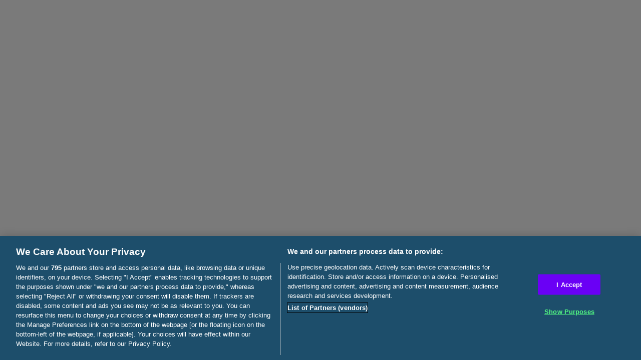

--- FILE ---
content_type: text/html; charset=utf-8
request_url: https://gamedistribution.com/games/chop-slices/
body_size: 4160
content:
<!DOCTYPE html><html lang="en"><head><meta charSet="utf-8"/><meta name="viewport" content="width=device-width"/><meta name="next-head-count" content="2"/><link rel="manifest" href="/manifest.json"/><link rel="preload" href="/_next/static/css/e9061cb0ca238451.css" as="style"/><link rel="stylesheet" href="/_next/static/css/e9061cb0ca238451.css" data-n-g=""/><link rel="preload" href="/_next/static/css/86a58983692f11b5.css" as="style"/><link rel="stylesheet" href="/_next/static/css/86a58983692f11b5.css" data-n-p=""/><noscript data-n-css=""></noscript><script defer="" nomodule="" src="/_next/static/chunks/polyfills-c67a75d1b6f99dc8.js"></script><script type="text/javascript" src="https://cdn.cookielaw.org/consent/ffd4774b-99ae-4464-8f40-3afa12b4692e/OtAutoBlock.js" defer="" data-nscript="beforeInteractive"></script><script type="text/javascript" charSet="UTF-8" data-domain-script="ffd4774b-99ae-4464-8f40-3afa12b4692e" src="https://cdn.cookielaw.org/scripttemplates/otSDKStub.js" defer="" data-nscript="beforeInteractive"></script><script src="/_next/static/chunks/webpack-84b19dd014d46767.js" defer=""></script><script src="/_next/static/chunks/framework-ce84985cd166733a.js" defer=""></script><script src="/_next/static/chunks/main-bfcc740400d083d1.js" defer=""></script><script src="/_next/static/chunks/pages/_app-37b757f6ea25a7c8.js" defer=""></script><script src="/_next/static/chunks/4344-65a156aa254978b7.js" defer=""></script><script src="/_next/static/chunks/pages/games/%5Bid%5D-96cc4d91f4b1137e.js" defer=""></script><script src="/_next/static/FN6LuO3gJQkbCA-M_TgPf/_buildManifest.js" defer=""></script><script src="/_next/static/FN6LuO3gJQkbCA-M_TgPf/_ssgManifest.js" defer=""></script></head><body><div id="__next"></div><script id="__NEXT_DATA__" type="application/json">{"props":{"pageProps":{"game":{"__typename":"SearchHit","tags":["skill","slice","slicing"],"categories":["Casual"],"publishedAt":"2020-01-08T10:15:25.030Z","lastPublishedAt":"2020-01-08T10:15:25.030Z","tier":"Tier0","isSearchable":true,"description":"An amazing game to chop vegetables. Chop everything and enjoy chef journey. Chop vegetables in perfect slices.\n\nJust click on super-sharp blade to slice up waves of fruits","width":400,"height":600,"languages":[],"mobileMode":"","type":"html5","subType":"WebGL","https":true,"md5":"6a414e41b3044da2a3d934eae77de355","instruction":"Use mouse to chop the vegetables.","pageView":90,"mobile":[],"gender":["Male","Female"],"ageGroup":["Kids"],"slugs":[{"__typename":"SlugType","name":"chop-slices","active":true}],"bundles":[],"similarGames":[{"__typename":"SearchHit","objectID":"4dda77818bd24826b46f6d8525fa55cd","title":"Cake Link Master","company":"Lof Games","slugs":[{"__typename":"SlugType","name":"cake-link-master"}],"assets":[{"__typename":"AssetType","name":"4dda77818bd24826b46f6d8525fa55cd-512x384.jpg","width":512,"height":384},{"__typename":"AssetType","name":"4dda77818bd24826b46f6d8525fa55cd-512x512.jpg","width":512,"height":512},{"__typename":"AssetType","name":"4dda77818bd24826b46f6d8525fa55cd-200x120.jpg","width":200,"height":120},{"__typename":"AssetType","name":"4dda77818bd24826b46f6d8525fa55cd-1280x550.jpg","width":1280,"height":550},{"__typename":"AssetType","name":"4dda77818bd24826b46f6d8525fa55cd-1280x720.jpg","width":1280,"height":720}]},{"__typename":"SearchHit","objectID":"fe8f211d3127476fa138e81b96ed4248","title":"TOP HOG","company":"Playgama","slugs":[{"__typename":"SlugType","name":"top-hog"}],"assets":[{"__typename":"AssetType","name":"fe8f211d3127476fa138e81b96ed4248-512x384.jpg","width":512,"height":384},{"__typename":"AssetType","name":"fe8f211d3127476fa138e81b96ed4248-512x512.jpg","width":512,"height":512},{"__typename":"AssetType","name":"fe8f211d3127476fa138e81b96ed4248-200x120.jpg","width":200,"height":120},{"__typename":"AssetType","name":"fe8f211d3127476fa138e81b96ed4248-1280x720.jpg","width":1280,"height":720},{"__typename":"AssetType","name":"fe8f211d3127476fa138e81b96ed4248-1280x550.jpg","width":1280,"height":550}]},{"__typename":"SearchHit","objectID":"f63a94df89ae487aba3ff3bacba2d093","title":"Cyber Arrow","company":"Playgama","slugs":[{"__typename":"SlugType","name":"cyber-arrow"}],"assets":[{"__typename":"AssetType","name":"f63a94df89ae487aba3ff3bacba2d093-512x384.jpg","width":512,"height":384},{"__typename":"AssetType","name":"f63a94df89ae487aba3ff3bacba2d093-512x512.jpg","width":512,"height":512},{"__typename":"AssetType","name":"f63a94df89ae487aba3ff3bacba2d093-200x120.jpg","width":200,"height":120},{"__typename":"AssetType","name":"f63a94df89ae487aba3ff3bacba2d093-1280x720.jpg","width":1280,"height":720},{"__typename":"AssetType","name":"f63a94df89ae487aba3ff3bacba2d093-1280x550.jpg","width":1280,"height":550}]},{"__typename":"SearchHit","objectID":"70f45225c4364584abc12fd8f7504c78","title":"JUMPER","company":"Playgama","slugs":[{"__typename":"SlugType","name":"jumper"}],"assets":[{"__typename":"AssetType","name":"70f45225c4364584abc12fd8f7504c78-512x384.jpg","width":512,"height":384},{"__typename":"AssetType","name":"70f45225c4364584abc12fd8f7504c78-512x512.jpg","width":512,"height":512},{"__typename":"AssetType","name":"70f45225c4364584abc12fd8f7504c78-200x120.jpg","width":200,"height":120},{"__typename":"AssetType","name":"70f45225c4364584abc12fd8f7504c78-1280x720.jpg","width":1280,"height":720},{"__typename":"AssetType","name":"70f45225c4364584abc12fd8f7504c78-1280x550.jpg","width":1280,"height":550}]},{"__typename":"SearchHit","objectID":"db69d7374a614188848b8834284d993f","title":"Shotting Balls","company":"DarknesGamesStudio","slugs":[{"__typename":"SlugType","name":"shotting-balls"}],"assets":[{"__typename":"AssetType","name":"db69d7374a614188848b8834284d993f-512x512.jpg","width":512,"height":512},{"__typename":"AssetType","name":"db69d7374a614188848b8834284d993f-512x384.jpg","width":512,"height":384},{"__typename":"AssetType","name":"db69d7374a614188848b8834284d993f-1280x720.jpg","width":1280,"height":720},{"__typename":"AssetType","name":"db69d7374a614188848b8834284d993f-1280x550.jpg","width":1280,"height":550},{"__typename":"AssetType","name":"db69d7374a614188848b8834284d993f-200x120.jpg","width":200,"height":120}]},{"__typename":"SearchHit","objectID":"e90dc6d410f24698b6da64cadbfdc300","title":"Circuit Master","company":"BeedoGames","slugs":[{"__typename":"SlugType","name":"circuit-master"}],"assets":[{"__typename":"AssetType","name":"e90dc6d410f24698b6da64cadbfdc300-512x512.jpg","width":512,"height":512},{"__typename":"AssetType","name":"e90dc6d410f24698b6da64cadbfdc300-200x120.jpg","width":200,"height":120},{"__typename":"AssetType","name":"e90dc6d410f24698b6da64cadbfdc300-512x384.jpg","width":512,"height":384},{"__typename":"AssetType","name":"e90dc6d410f24698b6da64cadbfdc300-1280x720.jpg","width":1280,"height":720}]},{"__typename":"SearchHit","objectID":"2e9bc55864514d32b224992842cf8bc9","title":"Tied Up","company":"Dissorto","slugs":[{"__typename":"SlugType","name":"tied-up"}],"assets":[{"__typename":"AssetType","name":"2e9bc55864514d32b224992842cf8bc9-512x512.jpg","width":512,"height":512},{"__typename":"AssetType","name":"2e9bc55864514d32b224992842cf8bc9-512x384.jpg","width":512,"height":384},{"__typename":"AssetType","name":"2e9bc55864514d32b224992842cf8bc9-1280x720.jpg","width":1280,"height":720},{"__typename":"AssetType","name":"2e9bc55864514d32b224992842cf8bc9-1280x550.jpg","width":1280,"height":550},{"__typename":"AssetType","name":"2e9bc55864514d32b224992842cf8bc9-200x120.jpg","width":200,"height":120}]},{"__typename":"SearchHit","objectID":"8d034584a63642dcb89fa3d24ed6e1b1","title":"Vex 9","company":"Azerion Casual Games","slugs":[{"__typename":"SlugType","name":"vex-9"}],"assets":[{"__typename":"AssetType","name":"8d034584a63642dcb89fa3d24ed6e1b1-512x384.jpg","width":512,"height":384},{"__typename":"AssetType","name":"8d034584a63642dcb89fa3d24ed6e1b1-512x512.jpg","width":512,"height":512},{"__typename":"AssetType","name":"8d034584a63642dcb89fa3d24ed6e1b1-200x120.jpg","width":200,"height":120},{"__typename":"AssetType","name":"8d034584a63642dcb89fa3d24ed6e1b1-1280x720.jpg","width":1280,"height":720},{"__typename":"AssetType","name":"8d034584a63642dcb89fa3d24ed6e1b1-1280x550.jpg","width":1280,"height":550}]},{"__typename":"SearchHit","objectID":"b3bbf5afebc24bcd8f1d9e0faacab71b","title":"Sausage Flip Free","company":"YAD.Com","slugs":[{"__typename":"SlugType","name":"sausage-flip-free"}],"assets":[{"__typename":"AssetType","name":"b3bbf5afebc24bcd8f1d9e0faacab71b-1280x550.jpg","width":1280,"height":550},{"__typename":"AssetType","name":"b3bbf5afebc24bcd8f1d9e0faacab71b-512x384.jpg","width":512,"height":384},{"__typename":"AssetType","name":"b3bbf5afebc24bcd8f1d9e0faacab71b-512x512.jpg","width":512,"height":512},{"__typename":"AssetType","name":"b3bbf5afebc24bcd8f1d9e0faacab71b-200x120.jpg","width":200,"height":120},{"__typename":"AssetType","name":"b3bbf5afebc24bcd8f1d9e0faacab71b-1280x720.jpg","width":1280,"height":720}]},{"__typename":"SearchHit","objectID":"543726ab6de449acad2444f1ae66b492","title":"Knife Madness","company":"Inlogic Software","slugs":[{"__typename":"SlugType","name":"knife-madness"}],"assets":[{"__typename":"AssetType","name":"543726ab6de449acad2444f1ae66b492-512x384.jpg","width":512,"height":384},{"__typename":"AssetType","name":"543726ab6de449acad2444f1ae66b492-512x512.jpg","width":512,"height":512},{"__typename":"AssetType","name":"543726ab6de449acad2444f1ae66b492-1280x550.jpg","width":1280,"height":550},{"__typename":"AssetType","name":"543726ab6de449acad2444f1ae66b492-1280x720.jpg","width":1280,"height":720},{"__typename":"AssetType","name":"543726ab6de449acad2444f1ae66b492-200x120.jpg","width":200,"height":120}]},{"__typename":"SearchHit","objectID":"6f38d609768747a692974c6ef97b2514","title":"Block Parkour Trials","company":"Vi Games","slugs":[{"__typename":"SlugType","name":"block-parkour-trials"}],"assets":[{"__typename":"AssetType","name":"6f38d609768747a692974c6ef97b2514-512x384.jpg","width":512,"height":384},{"__typename":"AssetType","name":"6f38d609768747a692974c6ef97b2514-512x512.jpg","width":512,"height":512},{"__typename":"AssetType","name":"6f38d609768747a692974c6ef97b2514-200x120.jpg","width":200,"height":120}]},{"__typename":"SearchHit","objectID":"b0a9187ecbf943f2b59dfc5e91936d8f","title":"HexaMatch","company":"PixelOre","slugs":[{"__typename":"SlugType","name":"hexamatch-1"}],"assets":[{"__typename":"AssetType","name":"b0a9187ecbf943f2b59dfc5e91936d8f-512x384.jpg","width":512,"height":384},{"__typename":"AssetType","name":"b0a9187ecbf943f2b59dfc5e91936d8f-512x512.jpg","width":512,"height":512},{"__typename":"AssetType","name":"b0a9187ecbf943f2b59dfc5e91936d8f-200x120.jpg","width":200,"height":120}]},{"__typename":"SearchHit","objectID":"d915f03f46804091933c3be8d17273be","title":"Billiard Diamond Challenge","company":"Vi Games","slugs":[{"__typename":"SlugType","name":"billiard-diamond-challenge"}],"assets":[{"__typename":"AssetType","name":"d915f03f46804091933c3be8d17273be-512x384.jpg","width":512,"height":384},{"__typename":"AssetType","name":"d915f03f46804091933c3be8d17273be-512x512.jpg","width":512,"height":512},{"__typename":"AssetType","name":"d915f03f46804091933c3be8d17273be-200x120.jpg","width":200,"height":120}]},{"__typename":"SearchHit","objectID":"68c91de8354345d38c54aa8f81e13393","title":"Speed Run 3d","company":"GameProgramming","slugs":[{"__typename":"SlugType","name":"speed-run-3d"}],"assets":[{"__typename":"AssetType","name":"68c91de8354345d38c54aa8f81e13393-512x384.jpg","width":512,"height":384},{"__typename":"AssetType","name":"68c91de8354345d38c54aa8f81e13393-512x512.jpg","width":512,"height":512},{"__typename":"AssetType","name":"68c91de8354345d38c54aa8f81e13393-200x120.jpg","width":200,"height":120},{"__typename":"AssetType","name":"68c91de8354345d38c54aa8f81e13393-1280x720.jpg","width":1280,"height":720},{"__typename":"AssetType","name":"68c91de8354345d38c54aa8f81e13393-1280x550.jpg","width":1280,"height":550}]},{"__typename":"SearchHit","objectID":"1f2031ffee5746f990f1dbad0c9d8b61","title":"Connect Em All","company":"Vi Games","slugs":[{"__typename":"SlugType","name":"connect-em-all"}],"assets":[{"__typename":"AssetType","name":"1f2031ffee5746f990f1dbad0c9d8b61-512x384.jpg","width":512,"height":384},{"__typename":"AssetType","name":"1f2031ffee5746f990f1dbad0c9d8b61-512x512.jpg","width":512,"height":512},{"__typename":"AssetType","name":"1f2031ffee5746f990f1dbad0c9d8b61-200x120.jpg","width":200,"height":120}]},{"__typename":"SearchHit","objectID":"7dfb4b59d3a34dfca8fed13c6eb0f174","title":"Brainrot-A Difference Challenge","company":"Lof Games","slugs":[{"__typename":"SlugType","name":"brainrot-a-difference-challenge"}],"assets":[{"__typename":"AssetType","name":"7dfb4b59d3a34dfca8fed13c6eb0f174-512x384.jpg","width":512,"height":384},{"__typename":"AssetType","name":"7dfb4b59d3a34dfca8fed13c6eb0f174-512x512.jpg","width":512,"height":512},{"__typename":"AssetType","name":"7dfb4b59d3a34dfca8fed13c6eb0f174-200x120.jpg","width":200,"height":120},{"__typename":"AssetType","name":"7dfb4b59d3a34dfca8fed13c6eb0f174-1280x720.jpg","width":1280,"height":720},{"__typename":"AssetType","name":"7dfb4b59d3a34dfca8fed13c6eb0f174-1280x550.jpg","width":1280,"height":550}]},{"__typename":"SearchHit","objectID":"f3471828433f4cafab9b5d64aa4ef6ae","title":"Draw Climber","company":"VOODOO","slugs":[{"__typename":"SlugType","name":"draw-climber-1"}],"assets":[{"__typename":"AssetType","name":"f3471828433f4cafab9b5d64aa4ef6ae-512x384.jpg","width":512,"height":384},{"__typename":"AssetType","name":"f3471828433f4cafab9b5d64aa4ef6ae-512x512.jpg","width":512,"height":512},{"__typename":"AssetType","name":"f3471828433f4cafab9b5d64aa4ef6ae-200x120.jpg","width":200,"height":120},{"__typename":"AssetType","name":"f3471828433f4cafab9b5d64aa4ef6ae-1280x720.jpg","width":1280,"height":720},{"__typename":"AssetType","name":"f3471828433f4cafab9b5d64aa4ef6ae-1280x550.jpg","width":1280,"height":550}]},{"__typename":"SearchHit","objectID":"22cf952a825b4ee6a39d603588c6d674","title":"Fix Da Brainrot","company":"Lof Games","slugs":[{"__typename":"SlugType","name":"fix-da-brainrot"}],"assets":[{"__typename":"AssetType","name":"22cf952a825b4ee6a39d603588c6d674-512x384.jpg","width":512,"height":384},{"__typename":"AssetType","name":"22cf952a825b4ee6a39d603588c6d674-512x512.jpg","width":512,"height":512},{"__typename":"AssetType","name":"22cf952a825b4ee6a39d603588c6d674-200x120.jpg","width":200,"height":120},{"__typename":"AssetType","name":"22cf952a825b4ee6a39d603588c6d674-1280x720.jpg","width":1280,"height":720},{"__typename":"AssetType","name":"22cf952a825b4ee6a39d603588c6d674-1280x550.jpg","width":1280,"height":550}]},{"__typename":"SearchHit","objectID":"93ec13ded90f4ef8b46b91f7654945cd","title":"Geometry Arrow 2","company":"Playgama","slugs":[{"__typename":"SlugType","name":"geometry-arrow-2"}],"assets":[{"__typename":"AssetType","name":"93ec13ded90f4ef8b46b91f7654945cd-512x384.jpg","width":512,"height":384},{"__typename":"AssetType","name":"93ec13ded90f4ef8b46b91f7654945cd-512x512.jpg","width":512,"height":512},{"__typename":"AssetType","name":"93ec13ded90f4ef8b46b91f7654945cd-200x120.jpg","width":200,"height":120},{"__typename":"AssetType","name":"93ec13ded90f4ef8b46b91f7654945cd-1280x720.jpg","width":1280,"height":720},{"__typename":"AssetType","name":"93ec13ded90f4ef8b46b91f7654945cd-1280x550.jpg","width":1280,"height":550}]},{"__typename":"SearchHit","objectID":"46f0069985de4ec28ffafec39c365a08","title":"Press \"A\" to Party","company":"Boombit S.A.","slugs":[{"__typename":"SlugType","name":"press-\"a\"-to-party"}],"assets":[{"__typename":"AssetType","name":"46f0069985de4ec28ffafec39c365a08-1280x720.jpg","width":1280,"height":720},{"__typename":"AssetType","name":"46f0069985de4ec28ffafec39c365a08-512x512.jpg","width":512,"height":512},{"__typename":"AssetType","name":"46f0069985de4ec28ffafec39c365a08-512x384.jpg","width":512,"height":384},{"__typename":"AssetType","name":"46f0069985de4ec28ffafec39c365a08-200x120.jpg","width":200,"height":120}]},{"__typename":"SearchHit","objectID":"bf8ae15edac040a082fb2a41a49e5c66","title":"Feet Doctor Urgency Care","company":"wavegame","slugs":[{"__typename":"SlugType","name":"feet-doctor-urgency-care"}],"assets":[{"__typename":"AssetType","name":"bf8ae15edac040a082fb2a41a49e5c66-512x384.jpg","width":512,"height":384},{"__typename":"AssetType","name":"bf8ae15edac040a082fb2a41a49e5c66-512x512.jpg","width":512,"height":512},{"__typename":"AssetType","name":"bf8ae15edac040a082fb2a41a49e5c66-200x120.jpg","width":200,"height":120}]},{"__typename":"SearchHit","objectID":"56b5cb9b86014d5f8bf726ca5c4ff06e","title":"Match Fighter","company":"GameDev.Land","slugs":[{"__typename":"SlugType","name":"match-fighter"}],"assets":[{"__typename":"AssetType","name":"56b5cb9b86014d5f8bf726ca5c4ff06e-512x384.jpg","width":512,"height":384},{"__typename":"AssetType","name":"56b5cb9b86014d5f8bf726ca5c4ff06e-512x512.jpg","width":512,"height":512},{"__typename":"AssetType","name":"56b5cb9b86014d5f8bf726ca5c4ff06e-200x120.jpg","width":200,"height":120},{"__typename":"AssetType","name":"56b5cb9b86014d5f8bf726ca5c4ff06e-1280x720.jpg","width":1280,"height":720},{"__typename":"AssetType","name":"56b5cb9b86014d5f8bf726ca5c4ff06e-1280x550.jpg","width":1280,"height":550}]},{"__typename":"SearchHit","objectID":"781de2c6df0347f3ad830f64126cb3a1","title":"Italian Brainrot Puzzle","company":"New Kids Games","slugs":[{"__typename":"SlugType","name":"italian-brainrot-puzzle"}],"assets":[{"__typename":"AssetType","name":"781de2c6df0347f3ad830f64126cb3a1-512x384.jpg","width":512,"height":384},{"__typename":"AssetType","name":"781de2c6df0347f3ad830f64126cb3a1-512x512.jpg","width":512,"height":512},{"__typename":"AssetType","name":"781de2c6df0347f3ad830f64126cb3a1-200x120.jpg","width":200,"height":120}]},{"__typename":"SearchHit","objectID":"860cb380275e4231aaa23d7102c82be0","title":"Balls Vs Lasers","company":"bestgames.com","slugs":[{"__typename":"SlugType","name":"balls-vs-lasers"}],"assets":[{"__typename":"AssetType","name":"860cb380275e4231aaa23d7102c82be0-512x384.jpg","width":512,"height":384},{"__typename":"AssetType","name":"860cb380275e4231aaa23d7102c82be0-512x512.jpg","width":512,"height":512},{"__typename":"AssetType","name":"860cb380275e4231aaa23d7102c82be0-200x120.jpg","width":200,"height":120},{"__typename":"AssetType","name":"860cb380275e4231aaa23d7102c82be0-1280x720.jpg","width":1280,"height":720},{"__typename":"AssetType","name":"860cb380275e4231aaa23d7102c82be0-1280x550.jpg","width":1280,"height":550}]},{"__typename":"SearchHit","objectID":"024e8ff18c804744b6ee35152cdd929b","title":"Dots Master","company":"Lof Games","slugs":[{"__typename":"SlugType","name":"dots-master"}],"assets":[{"__typename":"AssetType","name":"024e8ff18c804744b6ee35152cdd929b-512x384.jpg","width":512,"height":384},{"__typename":"AssetType","name":"024e8ff18c804744b6ee35152cdd929b-512x512.jpg","width":512,"height":512},{"__typename":"AssetType","name":"024e8ff18c804744b6ee35152cdd929b-200x120.jpg","width":200,"height":120},{"__typename":"AssetType","name":"024e8ff18c804744b6ee35152cdd929b-1280x720.jpg","width":1280,"height":720},{"__typename":"AssetType","name":"024e8ff18c804744b6ee35152cdd929b-1280x550.jpg","width":1280,"height":550}]},{"__typename":"SearchHit","objectID":"24c0c536f2264b87bd7829215604723e","title":"Onet Mahjong Connect","company":"Lof Games","slugs":[{"__typename":"SlugType","name":"onet-mahjong-connect"}],"assets":[{"__typename":"AssetType","name":"24c0c536f2264b87bd7829215604723e-512x384.jpg","width":512,"height":384},{"__typename":"AssetType","name":"24c0c536f2264b87bd7829215604723e-512x512.jpg","width":512,"height":512},{"__typename":"AssetType","name":"24c0c536f2264b87bd7829215604723e-200x120.jpg","width":200,"height":120},{"__typename":"AssetType","name":"24c0c536f2264b87bd7829215604723e-1280x720.jpg","width":1280,"height":720}]},{"__typename":"SearchHit","objectID":"a574cc7464b646df8d7c6bf0aab8255b","title":"Italian Brainrot Find the Differences","company":"New Kids Games","slugs":[{"__typename":"SlugType","name":"italian-brainrot-find-the-differences"}],"assets":[{"__typename":"AssetType","name":"a574cc7464b646df8d7c6bf0aab8255b-512x384.jpg","width":512,"height":384},{"__typename":"AssetType","name":"a574cc7464b646df8d7c6bf0aab8255b-512x512.jpg","width":512,"height":512},{"__typename":"AssetType","name":"a574cc7464b646df8d7c6bf0aab8255b-200x120.jpg","width":200,"height":120}]},{"__typename":"SearchHit","objectID":"5c16552163804e5fb7733b0790377833","title":"Car Care Repair DuDu Mechanic","company":"CarGames.Com","slugs":[{"__typename":"SlugType","name":"car-care-repair-dudu-mechanic"}],"assets":[{"__typename":"AssetType","name":"5c16552163804e5fb7733b0790377833-512x384.jpg","width":512,"height":384},{"__typename":"AssetType","name":"5c16552163804e5fb7733b0790377833-512x512.jpg","width":512,"height":512},{"__typename":"AssetType","name":"5c16552163804e5fb7733b0790377833-200x120.jpg","width":200,"height":120},{"__typename":"AssetType","name":"5c16552163804e5fb7733b0790377833-1280x550.jpg","width":1280,"height":550},{"__typename":"AssetType","name":"5c16552163804e5fb7733b0790377833-1280x720.jpg","width":1280,"height":720}]},{"__typename":"SearchHit","objectID":"77b3832bea20471ea28d506e1b415825","title":"Bubble Shooter Legend","company":"PuzzleGame.Com","slugs":[{"__typename":"SlugType","name":"bubble-shooter-legend"}],"assets":[{"__typename":"AssetType","name":"77b3832bea20471ea28d506e1b415825-512x384.jpg","width":512,"height":384},{"__typename":"AssetType","name":"77b3832bea20471ea28d506e1b415825-512x512.jpg","width":512,"height":512},{"__typename":"AssetType","name":"77b3832bea20471ea28d506e1b415825-200x120.jpg","width":200,"height":120},{"__typename":"AssetType","name":"77b3832bea20471ea28d506e1b415825-1280x550.jpg","width":1280,"height":550},{"__typename":"AssetType","name":"77b3832bea20471ea28d506e1b415825-1280x720.jpg","width":1280,"height":720}]},{"__typename":"SearchHit","objectID":"7da1d1f0bbe64db08338b05e9a697290","title":"Plane Chase","company":"Boombit S.A.","slugs":[{"__typename":"SlugType","name":"plane-chase"}],"assets":[{"__typename":"AssetType","name":"7da1d1f0bbe64db08338b05e9a697290-512x384.jpg","width":512,"height":384},{"__typename":"AssetType","name":"7da1d1f0bbe64db08338b05e9a697290-512x512.jpg","width":512,"height":512},{"__typename":"AssetType","name":"7da1d1f0bbe64db08338b05e9a697290-200x120.jpg","width":200,"height":120},{"__typename":"AssetType","name":"7da1d1f0bbe64db08338b05e9a697290-1280x720.jpg","width":1280,"height":720},{"__typename":"AssetType","name":"7da1d1f0bbe64db08338b05e9a697290-1280x550.jpg","width":1280,"height":550}]}],"objectID":"6a414e41b3044da2a3d934eae77de355","title":"Chop Slices","company":"FG Studio","visible":true,"exclusiveGame":0,"assets":[{"__typename":"AssetType","name":"6a414e41b3044da2a3d934eae77de355-512x512.jpeg"},{"__typename":"AssetType","name":"6a414e41b3044da2a3d934eae77de355-512x384.jpeg"},{"__typename":"AssetType","name":"6a414e41b3044da2a3d934eae77de355-512x384.jpeg"}],"firstActiveDate":"2020-01-08T09:15:25.030Z","sortScore":null},"loading":false,"meta":{"title":"Chop Slices","description":"GameDistribution's game catalog consists of more than 19,000 casual, hyper-casual, and hybrid games across various genres and categories."}},"__N_SSP":true},"page":"/games/[id]","query":{"id":"chop-slices"},"buildId":"FN6LuO3gJQkbCA-M_TgPf","isFallback":false,"gssp":true,"scriptLoader":[{"id":"gtm","strategy":"afterInteractive","children":"\n                        (function(w,d,s,l,i){w[l]=w[l]||[];w[l].push({'gtm.start':\n                        new Date().getTime(),event:'gtm.js'});var f=d.getElementsByTagName(s)[0],\n                        j=d.createElement(s),dl=l!='dataLayer'?'\u0026l='+l:'';j.async=true;j.src=\n                        'https://www.googletagmanager.com/gtm.js?id='+i+dl;f.parentNode.insertBefore(j,f);\n                        })(window,document,'script','dataLayer','GTM-WLD4LCH');\n\n                        // Define gtag function\n                        window.gtag = function gtag(){window.dataLayer.push(arguments);}\n                        gtag('js', new Date());\n                        gtag('config', 'GTM-WLD4LCH');\n                    "}]}</script><noscript><iframe src="https://www.googletagmanager.com/ns.html?id=GTM-WLD4LCH" height="0" width="0" style="display: none; visibility: hidden;" /></noscript></body></html>

--- FILE ---
content_type: text/css; charset=UTF-8
request_url: https://gamedistribution.com/_next/static/css/86a58983692f11b5.css
body_size: 1407
content:
.ProductItem_productList__sA9IM{position:relative;max-width:100%;cursor:pointer;border-radius:1.2rem;border-width:4px;border-color:transparent;padding:.25rem}.ProductItem_productList__sA9IM:hover{z-index:20;--tw-border-opacity:1;border-color:rgb(200 193 241/var(--tw-border-opacity,1))}@media not all and (min-width:640px){.ProductItem_productList__sA9IM{overflow:hidden}}.ProductItem_productList__sA9IM .product-img{display:block;padding-bottom:.75rem}.ProductItem_productList__sA9IM .company-name,.ProductItem_productList__sA9IM .product-name{display:block;overflow:hidden;text-overflow:ellipsis;white-space:nowrap}.ProductItem_productList__sA9IM .product-name{font-weight:700}.ProductItem_productList__sA9IM .company-name{font-size:.875rem;line-height:1.25rem}.ProductItem_productList__sA9IM .product-exclusive{position:absolute;top:1rem;left:.75rem;height:26px;width:28px}.ProductItem_productList__sA9IM .product-updated{position:absolute;top:.75rem;right:.25rem;border-radius:.375rem;background-color:rgba(59,33,204,.65);padding:.25rem;font-size:.75rem;line-height:1rem;--tw-text-opacity:1;color:rgb(255 255 255/var(--tw-text-opacity,1))}.games_searchInput__3kX7E{width:100%;border-radius:1.5rem;padding:.75rem 2rem;font-weight:600;--tw-text-opacity:1;color:rgb(59 33 204/var(--tw-text-opacity,1))}.games_searchInput__3kX7E::-moz-placeholder{font-weight:600;--tw-text-opacity:1;color:rgb(59 33 204/var(--tw-text-opacity,1))}.games_searchInput__3kX7E::placeholder{font-weight:600;--tw-text-opacity:1;color:rgb(59 33 204/var(--tw-text-opacity,1))}.games_searchInput__3kX7E:focus{outline:none}.games_gameThumnailImage__eM2Tb{grid-template-columns:calc(65% - 1rem) 35%;grid-template-areas:"one two" "one two" "one four" "three four" "three five" "three five"}.games_gameThumnailImage__eM2Tb div{height:100%;display:flex}.games_gameThumnailImage__eM2Tb div img{width:100%}.games_gameThumnailImage__eM2Tb .one{grid-area:one}.games_gameThumnailImage__eM2Tb .two{grid-area:two}.games_gameThumnailImage__eM2Tb .three{grid-area:three}.games_gameThumnailImage__eM2Tb .four{grid-area:four}.games_gameThumnailImage__eM2Tb .five{grid-area:five}.games_hamburgerIcon__Gsqul{display:block;height:26px;width:32px;z-index:2;display:flex;flex-direction:column;justify-content:space-between}.games_hamburgerIcon__Gsqul .line{--tw-bg-opacity:1;background-color:rgb(14 5 64/var(--tw-bg-opacity,1));display:block;height:4px;width:100%;border-radius:10px}.games_hamburgerIcon__Gsqul .line1{transform-origin:0 0;transition:transform .4s ease-in-out}.games_hamburgerIcon__Gsqul .line2{transition:transform .2s ease-in-out}.games_hamburgerIcon__Gsqul .line3{transform-origin:0 100%;transition:transform .4s ease-in-out}.games_hamburgerIcon__Gsqul.active .line1{transform:rotate(45deg)}.games_hamburgerIcon__Gsqul.active .line2{transform:scaleY(0)}.games_hamburgerIcon__Gsqul.active .line3{transform:rotate(-45deg)}.games_sortBy__q3C8O{display:flex;width:100%}@media not all and (min-width:640px){.games_sortBy__q3C8O{max-width:100%}}@media (min-width:640px){.games_sortBy__q3C8O{max-width:15rem}}.games_sortBy__q3C8O .gameListSortBy .select-button{z-index:11;background-color:#fff;border:1.5px solid #3b21cc}.games_sortBy__q3C8O .gameListSortBy .select-button .select-wrap-item,.games_sortBy__q3C8O .gameListSortBy .select-button svg{color:rgb(59 33 204/var(--tw-text-opacity))}.games_sortBy__q3C8O .gameListSortBy .select-options{margin-top:-20px;border:1.5px solid #3b21cc;border-radius:0 0 10px 10px;padding-top:30px}.games_sortBy__q3C8O .gameListSortBy .select-options .select-option{color:#231}.games_gameDetail__tX9YO{margin-top:1rem;margin-bottom:1rem}.games_gameDetail__tX9YO iframe{border-radius:1rem;border-width:1px;--tw-border-opacity:1;border-color:rgb(218 218 218/var(--tw-border-opacity,1))}.games_gameDetail__tX9YO h3{margin-bottom:1rem;font-size:1.125rem;font-weight:700}.games_gameDetail__tX9YO h3,.games_gameDetail__tX9YO h4{line-height:1.75rem;--tw-text-opacity:1;color:rgb(59 33 204/var(--tw-text-opacity,1))}.games_gameDetail__tX9YO h4{margin-bottom:.75rem;font-size:1.25rem;font-weight:600}.games_gameDetail__tX9YO .copy-input{overflow:hidden;text-overflow:ellipsis;white-space:nowrap;border-radius:9999px;border-style:none;--tw-bg-opacity:1;background-color:rgb(246 246 246/var(--tw-bg-opacity,1));padding:.75rem}.games_gameDetail__tX9YO .box{border-radius:1rem;--tw-bg-opacity:1;background-color:rgb(255 255 255/var(--tw-bg-opacity,1));padding:1.5rem 2.25rem}@media not all and (min-width:768px){.games_gameDetail__tX9YO .box{padding-left:1.25rem;padding-right:1.25rem}}.games_gameDetail__tX9YO .box.copy-box .row{display:flex;align-items:center;justify-content:space-between;gap:1rem}.games_gameDetail__tX9YO .box.copy-box .row button{padding-top:.75rem;padding-bottom:.75rem}.games_gameDetail__tX9YO .info-line{margin:1.25rem -2.25rem;font-size:1.125rem;line-height:1.75rem;font-weight:500}.games_gameDetail__tX9YO .info-line .row{display:flex;justify-content:space-between;gap:1rem;border-bottom-width:1px;padding:1.5rem 2.25rem}@media not all and (min-width:768px){.games_gameDetail__tX9YO .info-line .row{flex-direction:column}}.games_gameDetail__tX9YO .info-line .row:first-child{border-top-width:1px}@media (min-width:768px){.games_gameDetail__tX9YO .info-line .row .tags{margin-top:-.5rem;margin-bottom:-.5rem}}.games_gameDetail__tX9YO article{max-height:24rem;overflow-x:auto;padding-right:1.5rem}.games_gameDetail__tX9YO .game-info{padding-top:0;padding-bottom:0}.games_gameDetail__tX9YO .game-info .row{margin-left:-2.25rem;margin-right:-2.25rem;border-bottom-width:1px;padding:1.5rem 2.25rem}.games_gameDetail__tX9YO .game-info .row:last-child{border-bottom-width:0}.games_gameDetail__tX9YO .game-info li{margin-left:-2.25rem;margin-right:-2.25rem;display:flex;-moz-column-gap:.5rem;column-gap:.5rem;padding-top:1rem;padding-bottom:1rem;padding-left:2.5rem}.games_gameDetail__tX9YO .game-info li:nth-child(2n){--tw-bg-opacity:1;background-color:rgb(250 250 255/var(--tw-bg-opacity,1))}.games_gameDetail__tX9YO .game-info li strong{flex-basis:50%;font-weight:600}

--- FILE ---
content_type: application/javascript; charset=UTF-8
request_url: https://gamedistribution.com/_next/static/chunks/pages/games/%5Bid%5D-96cc4d91f4b1137e.js
body_size: 4547
content:
(self.webpackChunk_N_E=self.webpackChunk_N_E||[]).push([[3461],{10893:function(e,s,l){(window.__NEXT_P=window.__NEXT_P||[]).push(["/games/[id]",function(){return l(73863)}])},93659:function(e,s,l){"use strict";var a=l(85893);l(67294);var n=l(31415),t=l(41664),i=l.n(t),c=l(96981),o=l(949),r=l.n(o);let d=e=>{let{name:s,companyName:l,url:t,width:o=512,height:d=384,image:m="",imgClass:h="",wrapperClass:u="",isDeleteButton:x,exclusiveGame:p,onDelete:g}=e,j=e=>{let{src:s}=e;return m||s};return(0,a.jsxs)("div",{className:"".concat(r().productList," ").concat(u),children:[Boolean(p)&&(0,a.jsx)("img",{src:"/assets/icons/dimond-icon.svg",alt:"Exclusive Game",className:"product-exclusive","data-tooltip-id":"gd-tooltip","data-tooltip-html":"This game is GD exclusive","data-tooltip-delay-show":300}),x&&(0,a.jsx)(n.Z,{className:"absolute z-10 -top-1 -right-1 bg-interdimensional text-white rounded-3xl w-5 h-5 xl:h-7 xl:w-7 flex items-center justify-center cursor-pointer p-1",onClick:g}),(0,a.jsx)(i(),{href:"/games/".concat(t),className:"product-img overflow-hidden",children:(0,a.jsx)(c.oy,{className:"".concat(h," rounded-2xl"),loader:j,src:m,alt:s,width:o,height:d,style:{maxHeight:"".concat(d,"px")}})}),(0,a.jsx)(i(),{href:"/games/".concat(t),className:"product-name",children:s}),(0,a.jsx)(i(),{href:"/games?company=".concat(l),className:"company-name",children:l})]})};s.Z=d},73863:function(e,s,l){"use strict";l.r(s),l.d(s,{__N_SSP:function(){return G}});var a=l(85893),n=l(67294),t=l(73359),i=l(78932),c=l(55733),o=l.n(c),r=l(41664),d=l.n(r),m=l(11163),h=l(21818),u=l(22920),x=l(54421),p=l(45526),g=l(65224),j=l.n(g),v=l(29245),f=l(49826),w=l(54080),N=l(93659),b=l(62074),y=l(37986),_=l.n(y);let k=["one","two","three","four","five"],C=e=>{var s,l,c,r,g,y,C,G,T,A,D,E,S,I,O,P,R,M;let{game:U}=e,[z,B]=(0,n.useState)(!1),L=(0,n.useRef)(null),q=(0,n.useRef)(null),X=(0,n.useRef)(null),{authenticated:Z}=(0,b.CG)(e=>e.auth),{push:F,query:H}=(0,m.useRouter)(),[Y,W]=(0,t.t)(x.Of.GET_GAMES),J=()=>{if(U&&U.company){let e=U.company;Y({variables:{id:"",filters:{company:e}}})}};(0,n.useEffect)(()=>{U&&J()},[U]);let K=(0,n.useCallback)(function(){let e=arguments.length>0&&void 0!==arguments[0]?arguments[0]:window.location.href;if(U){let s=U.https?"https":"http";return null==U||U.md5,(null==U?void 0:U.type)==="flash"?"".concat(s,"://flash.gamedistribution.com/?game=").concat(null==U?void 0:U.md5,"/?gd_sdk_referrer_url=").concat(e):"".concat(s,"://").concat("html5",".gamedistribution.com/").concat(null==U?void 0:U.md5,"/?gd_sdk_referrer_url=").concat(e)}return""},[U]),Q=async()=>{let e=new(o()),s=null==U?void 0:U.assets.map(async(s,l)=>{let a=await fetch("".concat("https://img.gamedistribution.com/").concat(s.name)),n=await a.arrayBuffer();e.file("image".concat(l+1,".jpg"),n)}),l="Game Title: ".concat(null==U?void 0:U.title);e.file("game_title.txt",l),await Promise.all(s),e.generateAsync({type:"blob"}).then(e=>{let s=document.createElement("a");s.href=URL.createObjectURL(e),s.download="".concat(null==U?void 0:U.title,"_images.zip"),s.click()})},V=()=>{B(!1)},$=e=>{if(e){let s=e.textContent;s?navigator.clipboard.writeText(s).then(()=>u.Am.success("Copied")):console.error("Content is null or empty")}},ee=(e,s)=>{F("/games?".concat(e,"=").concat(s))},es=()=>{if(X.current){let e=X.current.textContent;e?navigator.clipboard.writeText(e).then(()=>u.Am.success("Copied")):console.error("Content is null or empty")}},el=()=>{let e=window.location.href,s="".concat("https://www.instagram.com/","?url=").concat(encodeURIComponent(e)),l=window.screen.width,a=window.screen.height;window.open(s,"_blank","width=".concat(600,",height=").concat(400,",left=").concat(l/2-300,",top=").concat(a/2-200))},ea=e=>{let s,{type:l,name:n}=e;switch(l){case 0:s=(0,a.jsx)(d(),{href:"https://itunes.apple.com/us/app/".concat(n,"?mt=8"),title:"GD App Store Download",target:"_blank",children:(0,a.jsx)("img",{src:"/assets/apps-logo/app-store.png",alt:"GD App Store"})},"".concat(n,"_").concat(l));break;case 1:s=(0,a.jsx)(d(),{href:"https://play.google.com/store/apps/details?id=".concat(n),title:"GD Google Play Download",target:"_blank",children:(0,a.jsx)("img",{src:"/assets/apps-logo/google-play.png",alt:"GD Google Play"})},"".concat(n,"_").concat(l));break;case 2:s=(0,a.jsx)(d(),{href:"https://www.amazon.com/gp/product/".concat(n),title:"GD Amazon",target:"_blank",children:(0,a.jsx)("img",{src:"/assets/apps-logo/amazon.png",alt:"GD Amazon"})},"".concat(n,"_").concat(l))}return s};return(0,a.jsxs)("div",{className:_().gameDetail,children:[(0,a.jsxs)("div",{className:"flex flex-col lg:flex-row gap-6",children:[(0,a.jsxs)("div",{className:"lg:w-2/3 flex flex-col gap-6",children:[(0,a.jsx)("div",{dangerouslySetInnerHTML:{__html:'<iframe src="'.concat(K(),'" width="100%" height="680" allowFullScreen />')}}),(0,a.jsxs)("div",{className:"box",children:[(0,a.jsxs)("div",{className:"flex flex-wrap justify-between items-center gap-5 mb-6",children:[(0,a.jsxs)("div",{className:"flex flex-col md:flex-row justify-end gap-4 max-sm:w-full max-sm:order-last",children:[(0,a.jsx)(p.zx,{buttonType:"buttonSecondary",text:"Share",onClick:()=>B(!0)}),(0,a.jsx)(d(),{className:"".concat(j().button," buttonSecondary text-center"),href:K(),target:"_blank",children:"Open in a new tab"})]}),Boolean(null==U?void 0:U.exclusiveGame)&&(0,a.jsx)("img",{src:"/assets/icons/dimond-blue-icon.svg",alt:"GD Exclusive Game",className:"w-[42px] h-[39px]","data-tooltip-id":"gd-tooltip","data-tooltip-html":"This game is GD exclusive","data-tooltip-delay-show":300})]}),(0,a.jsxs)("div",{className:"info-line",children:[(0,a.jsx)("div",{className:"row",children:(0,a.jsxs)("span",{className:"flex flex-1",children:["Game Title:",(0,a.jsx)("strong",{className:"font-semibold pl-1",children:null==U?void 0:U.title})]})}),(0,a.jsxs)("div",{className:"row",children:[(0,a.jsxs)("span",{className:"flex flex-1",children:["Published by:",(0,a.jsx)(d(),{href:"/games/?company=".concat(null==U?void 0:U.company),className:"text-interdimensional underline pl-1",children:null==U?void 0:U.company})]}),(0,a.jsxs)("span",{children:["Mobile Web Compatible: ",(null==U?void 0:null===(s=U.mobile)||void 0===s?void 0:s.length)>0?null==U?void 0:U.mobile.join(" - ").replaceAll("For",""):"No"]})]}),(null==U?void 0:null===(l=U.languages)||void 0===l?void 0:l.length)>0&&(0,a.jsxs)("div",{className:"row",children:[(0,a.jsx)("span",{className:"flex flex-1",children:"Language"}),(0,a.jsx)("div",{className:"tags",children:null==U?void 0:null===(c=U.languages)||void 0===c?void 0:c.map((e,s)=>(0,a.jsx)("span",{className:"tag cursor-pointer",onClick:()=>ee("languages",e),children:e},e+s))})]}),((null==U?void 0:null===(r=U.gender)||void 0===r?void 0:r.length)||(null==U?void 0:null===(g=U.ageGroup)||void 0===g?void 0:g.length))>0&&(0,a.jsxs)("div",{className:"row",children:[(null==U?void 0:null===(y=U.gender)||void 0===y?void 0:y.length)>0&&(0,a.jsxs)("div",{className:"flex justify-between gap-4",children:[(0,a.jsx)("span",{className:"flex",children:"Gender"}),(0,a.jsx)("div",{className:"tags",children:null==U?void 0:null===(C=U.gender)||void 0===C?void 0:C.map((e,s)=>(0,a.jsx)("span",{className:"tag",children:e},e+s))})]}),(null==U?void 0:null===(G=U.ageGroup)||void 0===G?void 0:G.length)>0&&(0,a.jsxs)("div",{className:"flex justify-between gap-4",children:[(0,a.jsx)("span",{className:"flex",children:"Age Group"}),(0,a.jsx)("div",{className:"tags",children:null==U?void 0:null===(T=U.ageGroup)||void 0===T?void 0:T.map((e,s)=>(0,a.jsx)("span",{className:"tag",children:e},e+s))})]})]})]}),(0,a.jsxs)("article",{children:[(0,a.jsx)("h3",{children:"DESCRIPTION"}),(0,a.jsx)("p",{className:"mb-10",children:null==U?void 0:U.description}),(0,a.jsx)("h3",{children:"INSTRUCTIONS"}),(0,a.jsx)("p",{children:null==U?void 0:U.instruction})]})]}),(0,a.jsxs)(a.Fragment,{children:[(0,a.jsxs)("div",{className:"box copy-box",children:[(0,a.jsx)("h3",{children:"EMBED"}),(0,a.jsxs)("div",{className:"row mb-6",children:[(0,a.jsx)("span",{ref:L,className:"copy-input",children:(M=K("https://www.example.com/games/{game-path}"),'<iframe src="'.concat("".concat(M),'" width="').concat(null==U?void 0:U.width,'" height="').concat(null==U?void 0:U.height,'" scrolling="none" frameborder="0"></iframe>'))}),(0,a.jsx)(p.zx,{buttonType:"buttonPrimary",text:"Copy",onClick:()=>$(null==L?void 0:L.current)})]}),(0,a.jsx)("h3",{children:"EXAMPLE URL"}),(0,a.jsxs)("div",{className:"row",children:[(0,a.jsx)("span",{ref:q,className:"copy-input",children:K()}),(0,a.jsx)(p.zx,{buttonType:"buttonPrimary",text:"Copy",onClick:()=>$(null==q?void 0:q.current)})]})]}),(0,a.jsx)("div",{className:"box",children:(0,a.jsxs)("article",{className:"flex flex-col gap-4 !max-h-40",children:[(0,a.jsx)("h3",{className:"!mb-0",children:"IMPORTANT NOTIFICATION ABOUT EMBEDDING GAMES"}),(0,a.jsxs)("p",{children:["Ads should be requested from the game's page url to avoid loss of ads performance. To make this happen please adjust your game frame request url as follows: gd_sdk_referrer_url should be added to the request url . To do that please modify your request url as:",(0,a.jsx)("strong",{className:"block mt-3",children:"https://html5.gamedistribution.com/GAME_ID/?gd_sdk_referrer_url=YOUR_EXACT_GAME_PAGE_URL"})]}),(0,a.jsx)("h3",{className:"!mb-0",children:"CORRECT USAGE"}),(0,a.jsxs)("p",{children:["If your page url is ",(0,a.jsx)("strong",{children:"https://www.example.com/games"})," then your request url should be as follows:",(0,a.jsxs)("strong",{className:"block mt-3",children:["https://","html5",".gamedistribution.com/",U.md5,"/?gd_sdk_referrer_url=https://www.example.com/games"]})]}),(0,a.jsx)("p",{children:"You can check example url below to see how we are using in this page."}),(0,a.jsx)("h3",{className:"!mb-0",children:"WRONG USAGE"}),(0,a.jsxs)("strong",{className:"block",children:["https://","html5",".gamedistribution.com/",U.md5,"/"]})]})})]})]}),(0,a.jsxs)("div",{className:"lg:w-1/3",children:[(null==W?void 0:null===(A=W.data)||void 0===A?void 0:null===(D=A.gamesSearched)||void 0===D?void 0:D.hits.length)>0&&(0,a.jsxs)(a.Fragment,{children:[(0,a.jsx)("h2",{className:"page-title !text-1.5xl",children:"Similar Games"}),(0,a.jsx)("div",{className:"grid grid-cols-2 gap-2 mb-5",children:null==U?void 0:U.similarGames.slice(0,6).map(e=>{var s;return(0,a.jsx)(N.Z,{name:e.title,companyName:e.company,url:null===(s=e.slugs[0])||void 0===s?void 0:s.name,image:(0,v.BA)(e.assets,"512x384"),imgClass:"lg:!max-h-[134px]"},e.objectID)})})]}),(0,a.jsxs)("div",{className:"box game-info",children:[(0,a.jsxs)("ul",{className:"row",children:[(0,a.jsxs)("li",{children:[(0,a.jsx)("strong",{children:"Published"}),(0,a.jsx)("span",{children:new Date(null==U?void 0:U.firstActiveDate).toDateString()})]}),(0,a.jsxs)("li",{children:[(0,a.jsx)("strong",{children:"Last Updated"}),(0,a.jsx)("span",{children:new Date(null==U?void 0:U.lastPublishedAt).toDateString()})]}),(0,a.jsxs)("li",{children:[(0,a.jsx)("strong",{children:"Type"}),(0,a.jsx)("span",{children:null==U?void 0:null===(E=U.type)||void 0===E?void 0:E.toUpperCase()})]}),(0,a.jsxs)("li",{children:[(0,a.jsx)("strong",{children:"Subtype"}),(0,a.jsx)("span",{children:null==U?void 0:U.subType})]}),(0,a.jsxs)("li",{children:[(0,a.jsx)("strong",{children:"Screen Orientation"}),(0,a.jsx)("span",{children:null==U?void 0:U.mobileMode})]}),(0,a.jsxs)("li",{children:[(0,a.jsx)("strong",{children:"Dimensions"}),(0,a.jsx)("span",{children:"".concat(null==U?void 0:U.width,"x").concat(null==U?void 0:U.height)})]}),(0,a.jsxs)("li",{children:[(0,a.jsx)("strong",{children:"Company"}),(0,a.jsx)("span",{onClick:()=>ee("company",null==U?void 0:U.company),className:"cursor-pointer text-interdimensional underline",children:null==U?void 0:U.company})]})]}),(0,a.jsxs)("div",{className:"row",children:[(0,a.jsx)("h4",{children:"Genres"}),(0,a.jsx)("div",{className:"tags",children:null==U?void 0:null===(S=U.categories)||void 0===S?void 0:S.map((e,s)=>(0,a.jsx)("span",{className:"tag cursor-pointer",onClick:()=>ee("genres",e),children:e},e+s))})]}),(0,a.jsxs)("div",{className:"row",children:[(0,a.jsx)("h4",{children:"Tags"}),(0,a.jsx)("div",{className:"tags",children:null==U?void 0:null===(I=U.tags)||void 0===I?void 0:I.map((e,s)=>(0,a.jsx)("span",{className:"tag",children:e},e+s))})]}),(null==U?void 0:null===(O=U.bundles)||void 0===O?void 0:O.length)>0&&(0,a.jsxs)("div",{className:"row",children:[(0,a.jsx)("h4",{children:"Apps/Amazon"}),(0,a.jsx)("div",{className:"flex gap-1 items-center",children:null==U?void 0:null===(P=U.bundles)||void 0===P?void 0:P.map(e=>ea(e))})]})]}),(0,a.jsxs)("div",{className:"mt-6",children:[(0,a.jsxs)("div",{className:"flex justify-between items-center mb-4",children:[(0,a.jsx)("h4",{className:"!mb-0",children:"THUMBNAILS & ICONS"}),(0,a.jsx)(p.zx,{buttonType:"buttonPrimary",text:"Download",className:"flex gap-1",onClick:Q,children:(0,a.jsx)(i.Z,{className:"w-5 stroke-2 stroke-white"})})]}),(0,a.jsx)("div",{className:"".concat(_().gameThumnailImage," grid gap-4"),children:null==U?void 0:null===(R=U.assets)||void 0===R?void 0:R.map((e,s)=>{let l="".concat("https://img.gamedistribution.com/").concat(e.name);return(0,a.jsx)("div",{className:k[s],children:(0,a.jsx)("img",{alt:null==e?void 0:e.name,src:l})},e.name)})})]})]})]}),(0,a.jsx)("div",{className:"sm:-mx-7 mt-5",children:(0,a.jsx)(f.Z,{})}),(0,a.jsx)(w.Z,{isOpen:z,closeModal:()=>{V()},panelClassName:"max-w-3xl pt-[3.375rem] pb-[4.375rem]",title:(0,a.jsx)("div",{className:"text-[1.875rem] text-cetaceanBlue text-center py-1 font-semibold mb-[2.813rem]",children:"Share"}),children:(0,a.jsxs)("div",{className:"px-[5.625rem]",children:[(0,a.jsxs)("ul",{className:"grid grid-cols-6 gap-x-[22px]",children:[(0,a.jsx)(h.Dk,{url:window.location.href,children:(0,a.jsx)("img",{src:"/assets/facebook-share.svg",alt:"facebook-share"})}),(0,a.jsx)(h.B,{url:window.location.href,children:(0,a.jsx)("img",{src:"/assets/x-share.svg",width:56,alt:"twitter-share"})}),(0,a.jsx)("li",{className:"cursor-pointer",onClick:el,children:(0,a.jsx)("img",{src:"/assets/instagram-share.svg",alt:"instagram-share"})}),(0,a.jsx)(h.r2,{url:window.location.href,children:(0,a.jsx)("img",{src:"/assets/linkedin-share.svg",alt:"linkedin-share"})}),(0,a.jsx)(h.N0,{url:window.location.href,children:(0,a.jsx)("img",{src:"/assets/whatsupp-share.svg",alt:"whatsupp-share"})}),(0,a.jsx)(h.tq,{url:window.location.href,children:(0,a.jsx)("img",{className:"mr-[0]",src:"/assets/telegram-share.svg",alt:"telegram-share"})})]}),(0,a.jsx)("div",{ref:X,className:"copy-input mt-10",children:window.location.href}),(0,a.jsx)("div",{className:"w-full flex justify-center mt-[35px]",children:(0,a.jsx)(p.zx,{buttonType:"buttonPrimary",text:"Copy",className:"xm",onClick:es})})]})})]})};var G=!0;s.default=C},949:function(e){e.exports={productList:"ProductItem_productList__sA9IM"}},37986:function(e){e.exports={searchInput:"games_searchInput__3kX7E",gameThumnailImage:"games_gameThumnailImage__eM2Tb",hamburgerIcon:"games_hamburgerIcon__Gsqul",sortBy:"games_sortBy__q3C8O",gameDetail:"games_gameDetail__tX9YO"}}},function(e){e.O(0,[4344,9774,2888,179],function(){return e(e.s=10893)}),_N_E=e.O()}]);

--- FILE ---
content_type: application/javascript; charset=UTF-8
request_url: https://gamedistribution.com/_next/static/FN6LuO3gJQkbCA-M_TgPf/_ssgManifest.js
body_size: 821
content:
self.__SSG_MANIFEST=new Set(["\u002F","\u002F404","\u002F500","\u002Fabout","\u002Fcomponents","\u002Fdata-protection-addendum","\u002Fdev-panel","\u002Fdevelopers","\u002Fdevelopers\u002Ffaq","\u002Fdevelopers\u002Fpartnership","\u002Fdevelopers\u002Fpartnership-old","\u002Fdevelopers\u002Fquality-guidelines","\u002Fdevelopers\u002Fsdk\u002F[type]","\u002Fdigital-services-act","\u002Fembedded-links","\u002Fgames","\u002Fnews","\u002Fpublisher-panel","\u002Fpublisher-panel\u002Fonboarding","\u002Fpublisher-panel\u002Fusers","\u002Fpublishers","\u002Fpublishers\u002Fcheck-eligibility","\u002Fpublishers\u002Fembedded-links","\u002Fpublishers\u002Ffaq","\u002Fpublishers\u002Fpartnership","\u002Fpublishers\u002Fsitebuilder","\u002Fpublishers\u002Ftest","\u002Fpublishers\u002Fwhite-label-gs","\u002Fpublishers\u002Fwhite-label-gs-old","\u002Fsite-builder","\u002Fsupport","\u002Fwizard"]);self.__SSG_MANIFEST_CB&&self.__SSG_MANIFEST_CB()